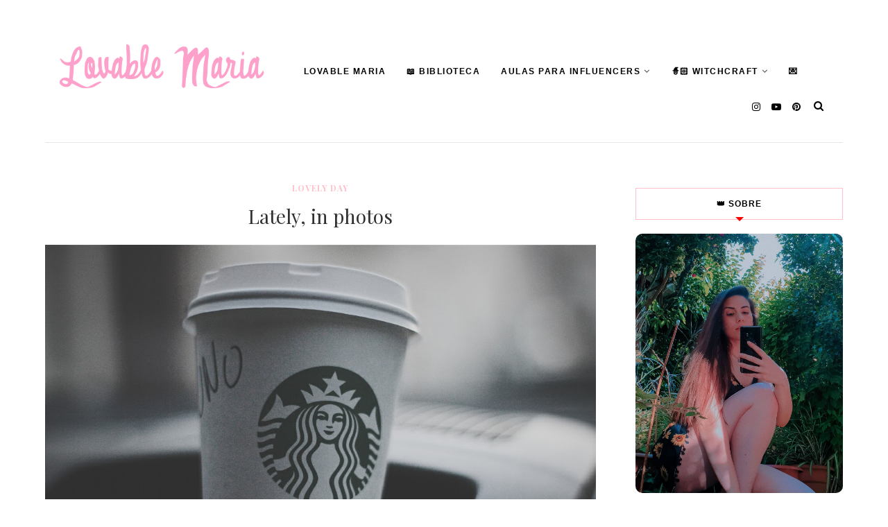

--- FILE ---
content_type: text/javascript; charset=UTF-8
request_url: https://www.lovable-maria.com/feeds/posts/default/-/Lovely%20Day?alt=json-in-script&callback=related_results_labels_thumbs&max-results=8
body_size: 11138
content:
// API callback
related_results_labels_thumbs({"version":"1.0","encoding":"UTF-8","feed":{"xmlns":"http://www.w3.org/2005/Atom","xmlns$openSearch":"http://a9.com/-/spec/opensearchrss/1.0/","xmlns$blogger":"http://schemas.google.com/blogger/2008","xmlns$georss":"http://www.georss.org/georss","xmlns$gd":"http://schemas.google.com/g/2005","xmlns$thr":"http://purl.org/syndication/thread/1.0","id":{"$t":"tag:blogger.com,1999:blog-1767624920233221038"},"updated":{"$t":"2025-11-04T14:45:24.488+00:00"},"category":[{"term":"outfit"},{"term":"personal"},{"term":"suggestions"},{"term":"ideias para fotos"},{"term":"review"},{"term":"Lovely Day"},{"term":"tutorial"},{"term":"My Art"},{"term":"Aula para Influencers"},{"term":"skin care"},{"term":"Freebies"},{"term":"Web Design"},{"term":"Recipes"},{"term":"makeup look"},{"term":"Fitness"},{"term":"Séries"},{"term":"Música"},{"term":"Games"},{"term":"selo"},{"term":"Halloween"},{"term":"Ideias: Posts"},{"term":"interview"},{"term":"natal"},{"term":"sorteio"},{"term":"yumi"},{"term":"Ilustração"},{"term":"Mag's Fashion"},{"term":"livro"},{"term":"something imaginary"}],"title":{"type":"text","$t":"Lovable Maria"},"subtitle":{"type":"html","$t":"Blog de organização e produtividade! Aulas de como crescer nas redes sociais, e como ser a melhor versão, perfeitas para empreendedoras, influencers, e criadoras de conteúdo."},"link":[{"rel":"http://schemas.google.com/g/2005#feed","type":"application/atom+xml","href":"https:\/\/www.lovable-maria.com\/feeds\/posts\/default"},{"rel":"self","type":"application/atom+xml","href":"https:\/\/www.blogger.com\/feeds\/1767624920233221038\/posts\/default\/-\/Lovely+Day?alt=json-in-script\u0026max-results=8"},{"rel":"alternate","type":"text/html","href":"https:\/\/www.lovable-maria.com\/search\/label\/Lovely%20Day"},{"rel":"hub","href":"http://pubsubhubbub.appspot.com/"},{"rel":"next","type":"application/atom+xml","href":"https:\/\/www.blogger.com\/feeds\/1767624920233221038\/posts\/default\/-\/Lovely+Day\/-\/Lovely+Day?alt=json-in-script\u0026start-index=9\u0026max-results=8"}],"author":[{"name":{"$t":"Lovable Maria"},"uri":{"$t":"http:\/\/www.blogger.com\/profile\/12592421133016812821"},"email":{"$t":"noreply@blogger.com"},"gd$image":{"rel":"http://schemas.google.com/g/2005#thumbnail","width":"32","height":"32","src":"\/\/blogger.googleusercontent.com\/img\/b\/R29vZ2xl\/AVvXsEgrmIf3t8yb9UGrFHhUpc-SGrU5wCSpRvc_AjSbju0FtkHlE326xWJpnVYaRZnwBGQHhmlsmBqjI-AVfYO-Th0DN32OSJLE2j5aDtK9n4tJeq3JAcE-px-KJwcn167acw\/s113\/*"}}],"generator":{"version":"7.00","uri":"http://www.blogger.com","$t":"Blogger"},"openSearch$totalResults":{"$t":"53"},"openSearch$startIndex":{"$t":"1"},"openSearch$itemsPerPage":{"$t":"8"},"entry":[{"id":{"$t":"tag:blogger.com,1999:blog-1767624920233221038.post-7861159751545999897"},"published":{"$t":"2017-09-20T17:00:00.000+01:00"},"updated":{"$t":"2017-09-20T17:00:14.734+01:00"},"category":[{"scheme":"http://www.blogger.com/atom/ns#","term":"Lovely Day"}],"title":{"type":"text","$t":"Caiaque | Diário"},"content":{"type":"html","$t":"\u003Cdiv class=\"separator tr_bq\" style=\"clear: both; text-align: center;\"\u003E\n\u003Cimg border=\"0\" data-original-height=\"1200\" data-original-width=\"1600\" src=\"https:\/\/blogger.googleusercontent.com\/img\/b\/R29vZ2xl\/AVvXsEjQ9cg6A36PtEoNF_7uBouXHEMWMx9QcFLukrzuChGA07-Z6FkO1ZKM_RywiIkP66pSnnqDQgB6Gogu3_HFQldvT8WDXdJKtB1Q0r6JtdH3ZhxtwaxhZchx5NVeMTHwX3vOhptcAPmAkp4\/s1600\/G0052166.jpg\" \/\u003E\u003C\/div\u003E\n\u003Cdiv style=\"text-align: justify;\"\u003E\n\u003C\/div\u003E\n\u003Ca name='more'\u003E\u003C\/a\u003E\u003Cbr \/\u003E\n\u003Cblockquote style=\"text-align: justify;\"\u003E\nNas minhas férias com o \u003Cb\u003E\u003Ca href=\"https:\/\/www.instagram.com\/nreininho\/\" target=\"_blank\"\u003ENuno\u003C\/a\u003E\u003C\/b\u003E fui, pela primeira vez, andar de caiaque!\u003Cbr \/\u003E\u003Cbr \/\u003EA experiência foi incrível. Adorei poder explorar o local através do rio Douro, adorei andar à deriva e ser levada pela corrente, devagarinho, adorei atravessar o rio de um lado ao outro, adorei aprender a andar de caiaque, adorei o ritmo de tudo \"direita - esquerda - direita - esquerda - direita - esquerda\", e quando queríamos virar para um lado \"direita - direita - direita\".\u003Cbr \/\u003E\u003Cbr \/\u003EAcho que dá para ver pela minha cara de tomate feliz o quanto estava a gostar de lá estar.\u003Cbr \/\u003E\u003Cbr \/\u003EOutra coisa que (re)aprendi é que a minha gopro tira fotos incríveis! \u003Cb\u003E\u003Ca href=\"http:\/\/www.lovable-maria.com\/2016\/03\/go-pro-my-baby.html\" target=\"_blank\"\u003EUma das minhas melhores compras\u003C\/a\u003E\u003C\/b\u003E, sem dúvida.\u003C\/blockquote\u003E\n\u003Cdiv class=\"separator\" style=\"clear: both; text-align: center;\"\u003E\n\u003Cimg border=\"0\" data-original-height=\"394\" data-original-width=\"700\" src=\"https:\/\/blogger.googleusercontent.com\/img\/b\/R29vZ2xl\/AVvXsEhvwJnN8UVfcCXDv61pGAK7ZLghDTbN4oP2Jn-mNx_c7b3rN0y2I2j3AGxdFD2fAZbMHwEmzRaf0qz23L_ByldCi7w0YsyhtYd67_3EdNZd8RA4P7uWH4eHoe5oGgFwTygXzCGCdtsvbRE\/s1600\/ezgif-4-f584bedd92.gif\" \/\u003E\u003C\/div\u003E\n"},"link":[{"rel":"replies","type":"application/atom+xml","href":"https:\/\/www.lovable-maria.com\/feeds\/7861159751545999897\/comments\/default","title":"Enviar feedback"},{"rel":"replies","type":"text/html","href":"https:\/\/www.lovable-maria.com\/2017\/09\/caiaque-diario.html#comment-form","title":"1 Comentários"},{"rel":"edit","type":"application/atom+xml","href":"https:\/\/www.blogger.com\/feeds\/1767624920233221038\/posts\/default\/7861159751545999897"},{"rel":"self","type":"application/atom+xml","href":"https:\/\/www.blogger.com\/feeds\/1767624920233221038\/posts\/default\/7861159751545999897"},{"rel":"alternate","type":"text/html","href":"https:\/\/www.lovable-maria.com\/2017\/09\/caiaque-diario.html","title":"Caiaque | Diário"}],"author":[{"name":{"$t":"Lovable Maria"},"uri":{"$t":"http:\/\/www.blogger.com\/profile\/12592421133016812821"},"email":{"$t":"noreply@blogger.com"},"gd$image":{"rel":"http://schemas.google.com/g/2005#thumbnail","width":"32","height":"32","src":"\/\/blogger.googleusercontent.com\/img\/b\/R29vZ2xl\/AVvXsEgrmIf3t8yb9UGrFHhUpc-SGrU5wCSpRvc_AjSbju0FtkHlE326xWJpnVYaRZnwBGQHhmlsmBqjI-AVfYO-Th0DN32OSJLE2j5aDtK9n4tJeq3JAcE-px-KJwcn167acw\/s113\/*"}}],"media$thumbnail":{"xmlns$media":"http://search.yahoo.com/mrss/","url":"https:\/\/blogger.googleusercontent.com\/img\/b\/R29vZ2xl\/AVvXsEjQ9cg6A36PtEoNF_7uBouXHEMWMx9QcFLukrzuChGA07-Z6FkO1ZKM_RywiIkP66pSnnqDQgB6Gogu3_HFQldvT8WDXdJKtB1Q0r6JtdH3ZhxtwaxhZchx5NVeMTHwX3vOhptcAPmAkp4\/s72-c\/G0052166.jpg","height":"72","width":"72"},"thr$total":{"$t":"1"}},{"id":{"$t":"tag:blogger.com,1999:blog-1767624920233221038.post-7014266279715002866"},"published":{"$t":"2017-09-18T14:00:00.000+01:00"},"updated":{"$t":"2017-09-18T14:00:15.188+01:00"},"category":[{"scheme":"http://www.blogger.com/atom/ns#","term":"Lovely Day"}],"title":{"type":"text","$t":"Passadiços do Paiva | Diário Fotográfico"},"content":{"type":"html","$t":"\u003Cdiv class=\"separator tr_bq\" style=\"clear: both; text-align: center;\"\u003E\n\u003Cimg border=\"0\" data-original-height=\"467\" data-original-width=\"700\" src=\"https:\/\/blogger.googleusercontent.com\/img\/b\/R29vZ2xl\/AVvXsEizwW2Mi88xBGxyvZKxLenGWpcuJF0xAVhaWNw69pp9MtQ2SznIXa38tJQNNO0uIERT2DbeSWSfdKDf421aPVjuMldPWj02xG2AKBqj5lffDFnvaPTECkX0fhNA1Ei-ZDjrYD2tj5hqOV8\/s1600\/passadicoslovablemaria1.jpg\" \/\u003E\u003C\/div\u003E\n\u003Ca name='more'\u003E\u003C\/a\u003E\u003Cblockquote style=\"text-align: justify;\"\u003E\nOlá!\u003Cbr \/\u003E\n\u003Cbr \/\u003E\nNo \u003Ca href=\"http:\/\/www.lovable-maria.com\/2017\/09\/september-moodboard.html\" target=\"_blank\"\u003Emoodboard de Setembro\u003C\/a\u003E eu disse-vos que ia passar umas mini-férias com o \u003Cb\u003E\u003Ca href=\"https:\/\/www.instagram.com\/nreininho\/\" target=\"_blank\"\u003ENuno\u003C\/a\u003E\u003C\/b\u003E.\u003Cbr \/\u003E\nAs férias foram incríveis, acreditem, absolutamente perfeitas. O hotel era super sossegado, mesmo estando esgotado (mistério), e fantástico. Tudo nele era exactamente o que precisávamos para passar um bom tempo.\u003Cbr \/\u003E\n\u003Cbr \/\u003E\nMas mais sobre isso nos próximos posts. Hoje queria-vos mostrar algumas fotos que tirei nos \u003Ca href=\"http:\/\/www.passadicosdopaiva.pt\/\" target=\"_blank\"\u003EPassadiços do Paiva\u003C\/a\u003E.\u003Cbr \/\u003E\nPara quem não sabe os Passadiços são um percurso de 8.7km ao longo do Rio Paiva, e, embora a duração média do percurso seja de 2h30m, nós ficamos por lá umas 5 horas ahah\u003Cbr \/\u003E\n\u003Cbr \/\u003E\nFomos a passo lento, para tentar captar toda a natureza incrível que nos rodeava, e ainda paramos um bocadinho pela praia fluvial para refrescar.\u003Cbr \/\u003E\n\u003Cbr \/\u003E\nEspero que gostem destas fotos tanto quanto eu e vemo-nos no próximo post.\u003Cbr \/\u003E\n\u003Cbr \/\u003E\nBeijinhos,\u003Cbr \/\u003E\nMaria\u003C\/blockquote\u003E\n\u003Cblockquote class=\"tr_bq\" style=\"text-align: right;\"\u003E\nFotos tiradas por mim e pelo \u003Ca href=\"https:\/\/www.instagram.com\/nreininho\/\" target=\"_blank\"\u003ENuno\u003C\/a\u003E\u003C\/blockquote\u003E\n\u003Cdiv class=\"separator\" style=\"clear: both; text-align: center;\"\u003E\n\u003Cimg border=\"0\" data-original-height=\"467\" data-original-width=\"700\" src=\"https:\/\/blogger.googleusercontent.com\/img\/b\/R29vZ2xl\/AVvXsEhjNTmhpLjbx83t1q_zWWHQZ-vxbg43F7VD9GbZvkUguiTUVGZ8PxLHkx06LxQV9s8Y5GwEspFcpfQvfqxmxfYNhXTU8QmJtJ2CMOeuUECgsdWj8Ri709qYUcfPYfUT67zZx9ioihNy_18\/s1600\/passadicoslovablemaria2.jpg.png\" \/\u003E\u003C\/div\u003E\n\u003Cdiv class=\"separator\" style=\"clear: both; text-align: center;\"\u003E\n\u003Cimg border=\"0\" data-original-height=\"1050\" data-original-width=\"700\" src=\"https:\/\/blogger.googleusercontent.com\/img\/b\/R29vZ2xl\/AVvXsEhiK_leKw1WwrNn2ji-sJm6KGlLmWGehJp_HZuExAKTlaFDy5fvD9IvcdOjag_628t_9eYEnJlauJEfqEG0o7GX-QtspCc3bZeRDy0Kf_RZ2tFxyxzDrAGKWNYCYSoSA8QrojAYozriHg0\/s1600\/passadicoslovablemaria3.jpg\" \/\u003E\u003C\/div\u003E\n\u003Cdiv class=\"separator\" style=\"clear: both; text-align: center;\"\u003E\n\u003Cimg border=\"0\" data-original-height=\"467\" data-original-width=\"700\" src=\"https:\/\/blogger.googleusercontent.com\/img\/b\/R29vZ2xl\/AVvXsEjq1jbneHcTxyKhdzVg6cSRgzrTkgJqbnvWf8165HgHDqKJU6uVMSCsPo_kzJmFFh3PAJZxIfACMfvb5PwWshemzHTE3DF5wZqrY3xKupjLFQcdY-bppIK89IDv84KUS8jTWkdtiHbio0s\/s1600\/passadicoslovablemaria4.jpg\" \/\u003E\u003C\/div\u003E\n\u003Cdiv class=\"separator\" style=\"clear: both; text-align: center;\"\u003E\n\u003Cimg border=\"0\" data-original-height=\"467\" data-original-width=\"700\" src=\"https:\/\/blogger.googleusercontent.com\/img\/b\/R29vZ2xl\/AVvXsEizi4SUMCSgu_vn6WWMZRmOsixK94nezlTDWXEfZe0mLsRfCklXTrb4LRDN8LxYBu3JpBvOke6h5cq9u5ybeuy3kNWLMs___RRggNsBrztSUbQVF_zm2LRHKGgBdr6wuZ_cugpjEdb3WEE\/s1600\/passadicoslovablemaria5.jpg\" \/\u003E\u003C\/div\u003E\n\u003Cdiv class=\"separator\" style=\"clear: both; text-align: center;\"\u003E\n\u003Cimg border=\"0\" data-original-height=\"467\" data-original-width=\"700\" src=\"https:\/\/blogger.googleusercontent.com\/img\/b\/R29vZ2xl\/AVvXsEjL1lDtHRvpvhU9BuAJ90IfLMp2aRn9bQdGDxuPQdWWMm31xzN9HI8SMe1ePivkKSiBXbDln05oeL1S3I9u5_qeCzleLAAub4GZMQsGg8MrbQitO_V4-wwv8gVoIhSbFt0pfKCRJFuvaIs\/s1600\/passadicoslovablemaria7.jpg\" \/\u003E\u003C\/div\u003E\n\u003Cdiv class=\"separator\" style=\"clear: both; text-align: center;\"\u003E\n\u003Cimg border=\"0\" data-original-height=\"1050\" data-original-width=\"700\" src=\"https:\/\/blogger.googleusercontent.com\/img\/b\/R29vZ2xl\/AVvXsEiz7Nk-EEPv3k40GazzG3FH8IGvSJWlIA0IggkB4MyXJ_V_Q4Qit9JsNPSATB3noD8mgL7el650evW-5KPrUp6f50Vkfb5RYheQqsyRSrtNUQaIPxAxsHNVmhlrTfsOkPIgCsn2jfZGJ1A\/s1600\/passadicoslovablemaria6.jpg\" \/\u003E\u003C\/div\u003E\n\u003Cdiv class=\"separator\" style=\"clear: both; text-align: center;\"\u003E\n\u003Cimg border=\"0\" data-original-height=\"467\" data-original-width=\"700\" src=\"https:\/\/blogger.googleusercontent.com\/img\/b\/R29vZ2xl\/AVvXsEgneiZLREjUkkirJJBR8-JZ3LvJAjJy2TQvYG9d_oOFyr5c8jMPyatzfchCTCNjcX69pULvhgxz7azSaQ-y_FxhHFaMfUI_nHyvSnGR-4c7f_X7meHUc9rRki5Mg2-Eq0VroGZsSxyQukQ\/s1600\/passadicoslovablemaria8.jpg\" \/\u003E\u003C\/div\u003E"},"link":[{"rel":"replies","type":"application/atom+xml","href":"https:\/\/www.lovable-maria.com\/feeds\/7014266279715002866\/comments\/default","title":"Enviar feedback"},{"rel":"replies","type":"text/html","href":"https:\/\/www.lovable-maria.com\/2017\/09\/passadicos-do-paiva-diario-fotografico.html#comment-form","title":"1 Comentários"},{"rel":"edit","type":"application/atom+xml","href":"https:\/\/www.blogger.com\/feeds\/1767624920233221038\/posts\/default\/7014266279715002866"},{"rel":"self","type":"application/atom+xml","href":"https:\/\/www.blogger.com\/feeds\/1767624920233221038\/posts\/default\/7014266279715002866"},{"rel":"alternate","type":"text/html","href":"https:\/\/www.lovable-maria.com\/2017\/09\/passadicos-do-paiva-diario-fotografico.html","title":"Passadiços do Paiva | Diário Fotográfico"}],"author":[{"name":{"$t":"Lovable Maria"},"uri":{"$t":"http:\/\/www.blogger.com\/profile\/12592421133016812821"},"email":{"$t":"noreply@blogger.com"},"gd$image":{"rel":"http://schemas.google.com/g/2005#thumbnail","width":"32","height":"32","src":"\/\/blogger.googleusercontent.com\/img\/b\/R29vZ2xl\/AVvXsEgrmIf3t8yb9UGrFHhUpc-SGrU5wCSpRvc_AjSbju0FtkHlE326xWJpnVYaRZnwBGQHhmlsmBqjI-AVfYO-Th0DN32OSJLE2j5aDtK9n4tJeq3JAcE-px-KJwcn167acw\/s113\/*"}}],"media$thumbnail":{"xmlns$media":"http://search.yahoo.com/mrss/","url":"https:\/\/blogger.googleusercontent.com\/img\/b\/R29vZ2xl\/AVvXsEizwW2Mi88xBGxyvZKxLenGWpcuJF0xAVhaWNw69pp9MtQ2SznIXa38tJQNNO0uIERT2DbeSWSfdKDf421aPVjuMldPWj02xG2AKBqj5lffDFnvaPTECkX0fhNA1Ei-ZDjrYD2tj5hqOV8\/s72-c\/passadicoslovablemaria1.jpg","height":"72","width":"72"},"thr$total":{"$t":"1"}},{"id":{"$t":"tag:blogger.com,1999:blog-1767624920233221038.post-6220726368770934162"},"published":{"$t":"2017-07-09T18:31:00.000+01:00"},"updated":{"$t":"2017-07-09T18:31:04.902+01:00"},"category":[{"scheme":"http://www.blogger.com/atom/ns#","term":"Lovely Day"}],"title":{"type":"text","$t":"Hotel Room \/\/ Diário Fotográfico"},"content":{"type":"html","$t":"\u003Cdiv class=\"separator\" style=\"clear: both; text-align: center;\"\u003E\n\u003Cimg border=\"0\" data-original-height=\"1067\" data-original-width=\"1600\" src=\"https:\/\/blogger.googleusercontent.com\/img\/b\/R29vZ2xl\/AVvXsEhoNhiSMx1EqIuKkzOUsLNNZGrwbBJlP3UjKlRbPq6BObRfDFdCtBYacBklpUMJ1LcnsUoVavLdBFN52SKPtH-KKnPgJ9o6yKM5s-bmHXiPzR1VfOnt6lfjfW3A-t-JIdRXsaIXjx8q2Oc\/s1600\/2017-07-03+05.18.13+1.jpg\" \/\u003E\u003C\/div\u003E\n\u003Ca name='more'\u003E\u003C\/a\u003E\u003Cdiv class=\"separator\" style=\"clear: both; text-align: center;\"\u003E\n\u003Cimg border=\"0\" data-original-height=\"1067\" data-original-width=\"1600\" src=\"https:\/\/blogger.googleusercontent.com\/img\/b\/R29vZ2xl\/AVvXsEiob8-AFwyg8gC0I8hNYhlkVeLw1RXBGS7h2elCKIW6vbP0_TwIElwLQ5rR96oCGx2lMK7-Rk3pVlSI9M9Xcvw72o6CyjYTV0yEZysn-B-QlY7yMAfjc45CU757zintRfYKKmsThaKExd8\/s1600\/2017-07-03+05.18.12+1.jpg\" \/\u003E\u003C\/div\u003E\n\u003Cdiv class=\"separator\" style=\"clear: both; text-align: center;\"\u003E\n\u003Cimg border=\"0\" data-original-height=\"1350\" data-original-width=\"1080\" src=\"https:\/\/blogger.googleusercontent.com\/img\/b\/R29vZ2xl\/AVvXsEjBQ0LFgHH-dsjWxce_o1AMXkiFTXfGBPp8ZwtPTBGkgDBUvtjg_sY5D09Sv9hwcXmWDBgFZKr-05umEm_ujdF_OpHuZ-nrsP_NFyUh9NrdB0F_dGUzjhq0Bja_BA1BXjqoHE7SXTYVo5I\/s1600\/19436906_1348771515218206_9082385955792355328_n.jpg\" \/\u003E\u003C\/div\u003E\n\u003Cdiv class=\"separator\" style=\"clear: both; text-align: center;\"\u003E\n\u003Cimg border=\"0\" data-original-height=\"1067\" data-original-width=\"1600\" src=\"https:\/\/blogger.googleusercontent.com\/img\/b\/R29vZ2xl\/AVvXsEhtJsxTFb_jPtHDyc9C0IXMkW1BLcbEP-0GJtv1_7aJDhbtX5C9ll4NSbPCDHqgAaIDuIOnBZAd-RtclyBlcr7qCDFWgAGbk1ST4BoGDEMcHEtVUrN9oKm6qRJLjGp96VfWaP3aHfZ6gnM\/s1600\/2017-07-09+06.14.28+1.jpg\" \/\u003E\u003C\/div\u003E\n\u003Cdiv class=\"separator\" style=\"clear: both; text-align: center;\"\u003E\n\u003Cimg border=\"0\" data-original-height=\"1067\" data-original-width=\"1600\" src=\"https:\/\/blogger.googleusercontent.com\/img\/b\/R29vZ2xl\/AVvXsEiDTASGWBjnFFFXjE9w2mUcgQjq9yOiojltuCnP6J_wAGSOcSuv97OvxsuRDLqcD4Pth3WDonSmxiCtNNaPKmi2EvVs76_v4r6Lm0R8F_5pf3dwizoaHDfhu84H4artUn5AG0uvz4Sxd54\/s1600\/2017-07-09+06.28.05+1.jpg\" \/\u003E\u003C\/div\u003E\n\u003Cspan style=\"color: white;\"\u003Etumblr girl\u003C\/span\u003E"},"link":[{"rel":"replies","type":"application/atom+xml","href":"https:\/\/www.lovable-maria.com\/feeds\/6220726368770934162\/comments\/default","title":"Enviar feedback"},{"rel":"replies","type":"text/html","href":"https:\/\/www.lovable-maria.com\/2017\/07\/hotel-room-diario-fotografico.html#comment-form","title":"5 Comentários"},{"rel":"edit","type":"application/atom+xml","href":"https:\/\/www.blogger.com\/feeds\/1767624920233221038\/posts\/default\/6220726368770934162"},{"rel":"self","type":"application/atom+xml","href":"https:\/\/www.blogger.com\/feeds\/1767624920233221038\/posts\/default\/6220726368770934162"},{"rel":"alternate","type":"text/html","href":"https:\/\/www.lovable-maria.com\/2017\/07\/hotel-room-diario-fotografico.html","title":"Hotel Room \/\/ Diário Fotográfico"}],"author":[{"name":{"$t":"Lovable Maria"},"uri":{"$t":"http:\/\/www.blogger.com\/profile\/12592421133016812821"},"email":{"$t":"noreply@blogger.com"},"gd$image":{"rel":"http://schemas.google.com/g/2005#thumbnail","width":"32","height":"32","src":"\/\/blogger.googleusercontent.com\/img\/b\/R29vZ2xl\/AVvXsEgrmIf3t8yb9UGrFHhUpc-SGrU5wCSpRvc_AjSbju0FtkHlE326xWJpnVYaRZnwBGQHhmlsmBqjI-AVfYO-Th0DN32OSJLE2j5aDtK9n4tJeq3JAcE-px-KJwcn167acw\/s113\/*"}}],"media$thumbnail":{"xmlns$media":"http://search.yahoo.com/mrss/","url":"https:\/\/blogger.googleusercontent.com\/img\/b\/R29vZ2xl\/AVvXsEhoNhiSMx1EqIuKkzOUsLNNZGrwbBJlP3UjKlRbPq6BObRfDFdCtBYacBklpUMJ1LcnsUoVavLdBFN52SKPtH-KKnPgJ9o6yKM5s-bmHXiPzR1VfOnt6lfjfW3A-t-JIdRXsaIXjx8q2Oc\/s72-c\/2017-07-03+05.18.13+1.jpg","height":"72","width":"72"},"thr$total":{"$t":"5"}},{"id":{"$t":"tag:blogger.com,1999:blog-1767624920233221038.post-3696665393975241323"},"published":{"$t":"2017-07-03T12:55:00.000+01:00"},"updated":{"$t":"2017-07-03T12:55:34.664+01:00"},"category":[{"scheme":"http://www.blogger.com/atom/ns#","term":"Lovely Day"}],"title":{"type":"text","$t":"Dia de Piscina \/\/ Diário Fotográfico"},"content":{"type":"html","$t":"\u003Cdiv class=\"separator\" style=\"clear: both; text-align: center;\"\u003E\n\u003Cimg border=\"0\" data-original-height=\"720\" data-original-width=\"1080\" src=\"https:\/\/blogger.googleusercontent.com\/img\/b\/R29vZ2xl\/AVvXsEhDbVc70uDS40M5O87xacNjPp5bWoslY9TLx8XcM6kTmYNlvrYe9ByWg9z-T2ul5S790IE_pfyjMzxqM265cvlmqws4QABhdFt3UqfPiP_3I5M6Zu6qNtVcG0qb-npBtxQ8-rM2vwaC8Do\/s1600\/19437078_1528061673954566_6844545417179299840_n.jpg\" \/\u003E\u003C\/div\u003E\n\u003Cblockquote class=\"tr_bq\" style=\"text-align: justify;\"\u003E\nSábado foi dia de passar um pouco pela piscina, com o meu fato de banho, que vocês tanto gostam, da \u003Cb\u003E\u003Ca href=\"https:\/\/www.instagram.com\/foryouonlinestore\/\" target=\"_blank\"\u003EForYouOnline\u003C\/a\u003E\u003C\/b\u003E.\u003Cbr \/\u003E\n\u003Cbr \/\u003E\nDecidimos ir à piscina, antes do casamento, porque o tempo estava incrível, até o vento era quente, e claro, porque não são todos os dias que temos uma piscina à nossa disposição.\u003C\/blockquote\u003E\n\u003Ca name='more'\u003E\u003C\/a\u003E\u003Cblockquote class=\"tr_bq\" style=\"text-align: justify;\"\u003E\nVou-vos deixar com algumas fotos que tirei nessa manhã com a minha Canon 600D e o meu telemóvel Lg V10.\u003Cbr \/\u003E\u003Cbr \/\u003ENa edição utilizei alguns dos filtros C do Vsco Cam, que são perfeitos para estes tons azulados.\u003C\/blockquote\u003E\n\u003Cimg border=\"0\" data-original-height=\"1350\" data-original-width=\"1080\" src=\"https:\/\/blogger.googleusercontent.com\/img\/b\/R29vZ2xl\/AVvXsEi0rRo_QfzFDdTFFX2khmHVOicBe1DyywXipb1KvCbULSVvC56sAT06vCUPSLCxWVkm5dy07TmCq9j3zW92-rpt6gWKD0hgnV2jfmR759JvEpPmS3nSnzAixomrr4cvscFaFhAp1Jjz8DU\/s1600\/19624254_780987485412977_7998247132660236288_n.jpg\" style=\"text-align: center;\" \/\u003E\u003Cbr \/\u003E\n\u003Cimg border=\"0\" data-original-height=\"800\" data-original-width=\"1600\" src=\"https:\/\/blogger.googleusercontent.com\/img\/b\/R29vZ2xl\/AVvXsEiiU9-2CKuf6QwbY63hudE-fbvE4wy2TxcMhaCTo7ngn6Mfq7eSu8GOmipN9CFrLsWM2uwzarSc3vWr2AmlJ9vw0Ii4DW-PI9CoxVtBYDhBrN6f3zZY9aO3-sLc_hlMx8DVCKhKNsKMWZ4\/s1600\/PicsArt_07-03-10.34.45.jpg\" style=\"text-align: center;\" \/\u003E\u003Cbr \/\u003E\n\u003Cdiv class=\"separator\" style=\"clear: both; text-align: center;\"\u003E\n\u003Cimg border=\"0\" data-original-height=\"1080\" data-original-width=\"1080\" src=\"https:\/\/blogger.googleusercontent.com\/img\/b\/R29vZ2xl\/AVvXsEidSJAwwGIBKWUmRSD3Hcd2eHcJ2PrcxC3EKleEMw_CyaqbbJP9JClHyijYAtWDIZDQw11M82mbfRDyPHelJL2xHf2FAFgIjhY20lWUNfFs7AoDiLgGzMgeXGT4bFvA_UjZEBOSW2HxwO8\/s1600\/19624736_1979340455630346_8211631106609381376_n.jpg\" \/\u003E\u003C\/div\u003E\n\u003Cdiv class=\"separator\" style=\"clear: both; text-align: center;\"\u003E\n\u003Cimg border=\"0\" data-original-height=\"1600\" data-original-width=\"900\" src=\"https:\/\/blogger.googleusercontent.com\/img\/b\/R29vZ2xl\/AVvXsEj3ck3fQl2ojc1dlWgn1UqRI3TnYlfWv2qf0H87hialAhF-l69KiC8cxdqR0_tPexjCnJlA-grHkhpJ8pM0TjGmO1a2idXk4TlMlxu8kpz7KtljWJgfbVHg1hSBoOvVpoBtKPj5QDVDT10\/s1600\/2017-07-01+09.59.26+1.jpg\" \/\u003E\u003C\/div\u003E\n\u003Cdiv class=\"separator\" style=\"clear: both; text-align: center;\"\u003E\n\u003Cimg border=\"0\" data-original-height=\"1600\" data-original-width=\"1067\" src=\"https:\/\/blogger.googleusercontent.com\/img\/b\/R29vZ2xl\/AVvXsEgjhhsf1Xacy0ld61IfmqtiU-K2S-UzrPJ14ZlQw5-ap9Fn3cpsSaUxLHyIAaCjzeGDMmXqmytGN2J5txuDtkMnC4wgEaDviF7ok-SjALHt77uPCxfmuEt-erQBDJ2XNlV_V_IBbA1oPfc\/s1600\/2017-07-03+12.53.56+1.jpg\" \/\u003E\u003C\/div\u003E\n"},"link":[{"rel":"replies","type":"application/atom+xml","href":"https:\/\/www.lovable-maria.com\/feeds\/3696665393975241323\/comments\/default","title":"Enviar feedback"},{"rel":"replies","type":"text/html","href":"https:\/\/www.lovable-maria.com\/2017\/07\/dia-de-piscina-diario-fotografico.html#comment-form","title":"5 Comentários"},{"rel":"edit","type":"application/atom+xml","href":"https:\/\/www.blogger.com\/feeds\/1767624920233221038\/posts\/default\/3696665393975241323"},{"rel":"self","type":"application/atom+xml","href":"https:\/\/www.blogger.com\/feeds\/1767624920233221038\/posts\/default\/3696665393975241323"},{"rel":"alternate","type":"text/html","href":"https:\/\/www.lovable-maria.com\/2017\/07\/dia-de-piscina-diario-fotografico.html","title":"Dia de Piscina \/\/ Diário Fotográfico"}],"author":[{"name":{"$t":"Lovable Maria"},"uri":{"$t":"http:\/\/www.blogger.com\/profile\/12592421133016812821"},"email":{"$t":"noreply@blogger.com"},"gd$image":{"rel":"http://schemas.google.com/g/2005#thumbnail","width":"32","height":"32","src":"\/\/blogger.googleusercontent.com\/img\/b\/R29vZ2xl\/AVvXsEgrmIf3t8yb9UGrFHhUpc-SGrU5wCSpRvc_AjSbju0FtkHlE326xWJpnVYaRZnwBGQHhmlsmBqjI-AVfYO-Th0DN32OSJLE2j5aDtK9n4tJeq3JAcE-px-KJwcn167acw\/s113\/*"}}],"media$thumbnail":{"xmlns$media":"http://search.yahoo.com/mrss/","url":"https:\/\/blogger.googleusercontent.com\/img\/b\/R29vZ2xl\/AVvXsEhDbVc70uDS40M5O87xacNjPp5bWoslY9TLx8XcM6kTmYNlvrYe9ByWg9z-T2ul5S790IE_pfyjMzxqM265cvlmqws4QABhdFt3UqfPiP_3I5M6Zu6qNtVcG0qb-npBtxQ8-rM2vwaC8Do\/s72-c\/19437078_1528061673954566_6844545417179299840_n.jpg","height":"72","width":"72"},"thr$total":{"$t":"5"}},{"id":{"$t":"tag:blogger.com,1999:blog-1767624920233221038.post-5382273354241108160"},"published":{"$t":"2017-06-22T23:05:00.000+01:00"},"updated":{"$t":"2017-06-22T23:05:14.598+01:00"},"category":[{"scheme":"http://www.blogger.com/atom/ns#","term":"Lovely Day"}],"title":{"type":"text","$t":"O dia de hoje"},"content":{"type":"html","$t":"\u003Cdiv class=\"separator tr_bq\" style=\"clear: both; text-align: center;\"\u003E\n\u003Cimg border=\"0\" data-original-height=\"768\" data-original-width=\"1024\" src=\"https:\/\/blogger.googleusercontent.com\/img\/b\/R29vZ2xl\/AVvXsEhoolFffQQMhGinwVSeWIRrFgFHY3La1GF5-_4XbdhmSXdmQcP3R0vF93sOTKZzAwxE6w3n71NGPdHlcRr3wXaAQkXQYFCjSD0MmmxoY-rEL-uJoIVAhWVW14x5XVQcMCw1ayL575YzsCA\/s1600\/0+1.jpg\" \/\u003E\u003C\/div\u003E\n\u003Cblockquote class=\"tr_bq\" style=\"text-align: justify;\"\u003E\nHoje foi dia de voltar ao Porto, repetir o mesmo percurso casa-faculdade que já não fazia há 2 anos.\u003Cbr \/\u003E\n\u003Cbr \/\u003E\nÉ incrível como tanta coisa mudou em tão pouco tempo, mas, ao mesmo tempo, não mudou nada, o que sinto sempre que vou ao Porto permaneceu intacto.\u003Cbr \/\u003E\n\u003Cbr \/\u003E\nEu e o Porto temos uma relação de amor-ódio, já vivi tanto lá, já passei por tanta coisa, sinto um pesar enorme sempre que lá vou, mas ao mesmo tempo sinto que me dá vida. O Porto relembra-me tudo o que falhei e tudo o que podia ter vivido, mas também me mostra o quanto cresci...\u003Cbr \/\u003E\n\u003Cbr \/\u003E\nÉ difícil de explicar.\u003C\/blockquote\u003E\n\u003Ca name='more'\u003E\u003C\/a\u003E\u003Cdiv class=\"separator\" style=\"clear: both; text-align: center;\"\u003E\n\u003Cimg border=\"0\" data-original-height=\"768\" data-original-width=\"1024\" src=\"https:\/\/blogger.googleusercontent.com\/img\/b\/R29vZ2xl\/AVvXsEiWXcE1nQzw622EYlAFYKskPqlBXeBf5KRtEHs9olu5nryjYlpy1ZU3uzx3YIwqCKS-Kxv0avPpR1Y-mykwS6xUSch9TdROfFWMeM09gwlcPvwC-6EcIB0My57KtC-AbK479btIC0VGdKY\/s1600\/0+2.jpg\" \/\u003E\u003C\/div\u003E\n\u003Cblockquote style=\"text-align: justify;\"\u003E\nHoje decidi levar um daqueles outfits que me caracterizam mesmo bem: calças de ganga, sapatilhas estilo converse, top cinzento e uma mochila, dos conjuntos mais simples de todos mas que considero mesmo confortável e bonito.\u003Cbr \/\u003E\u003Cbr \/\u003EHoje fui à Tiger e comprei 9 marcadores! Yup, completamente aleatório, não estava nada com a ideia de chegar lá e comprar isso, mas vi-os expostos e as cores chamaram mesmo a minha atenção. 3€ cada conjunto de 3!\u003Cbr \/\u003E\u003Cbr \/\u003EHoje também descobri que o Shopping Via Catarina tem uma loja da Xiaomi! Nem sabia que existiam cá em Portugal!\u003Cbr \/\u003E\u003Cbr \/\u003EHoje andei 15 000 passos ( ahah ), sabiam que o mínimo, para uma vida saudável, é dar 10 000 passos por dia? Verdade! Há dias que nem 1000 dou ._. ahah\u003Cbr \/\u003E\u003Cbr \/\u003EHoje também foi o dia, infelizmente, de ser um pouco mais gulosa, mas se tudo correr bem vou ter uma barriguinha invejável em breve (e vou-vos ensinar tudo, claro, assim que terminar de tirar as minhas conclusões)\u003Cbr \/\u003E\u003Cbr \/\u003EHoje também foi o dia de publicar um post tagarela, daqueles que raramente faço, mas, acreditem, sabe mesmo bem.\u003C\/blockquote\u003E\n"},"link":[{"rel":"replies","type":"application/atom+xml","href":"https:\/\/www.lovable-maria.com\/feeds\/5382273354241108160\/comments\/default","title":"Enviar feedback"},{"rel":"replies","type":"text/html","href":"https:\/\/www.lovable-maria.com\/2017\/06\/o-dia-de-hoje.html#comment-form","title":"5 Comentários"},{"rel":"edit","type":"application/atom+xml","href":"https:\/\/www.blogger.com\/feeds\/1767624920233221038\/posts\/default\/5382273354241108160"},{"rel":"self","type":"application/atom+xml","href":"https:\/\/www.blogger.com\/feeds\/1767624920233221038\/posts\/default\/5382273354241108160"},{"rel":"alternate","type":"text/html","href":"https:\/\/www.lovable-maria.com\/2017\/06\/o-dia-de-hoje.html","title":"O dia de hoje"}],"author":[{"name":{"$t":"Lovable Maria"},"uri":{"$t":"http:\/\/www.blogger.com\/profile\/12592421133016812821"},"email":{"$t":"noreply@blogger.com"},"gd$image":{"rel":"http://schemas.google.com/g/2005#thumbnail","width":"32","height":"32","src":"\/\/blogger.googleusercontent.com\/img\/b\/R29vZ2xl\/AVvXsEgrmIf3t8yb9UGrFHhUpc-SGrU5wCSpRvc_AjSbju0FtkHlE326xWJpnVYaRZnwBGQHhmlsmBqjI-AVfYO-Th0DN32OSJLE2j5aDtK9n4tJeq3JAcE-px-KJwcn167acw\/s113\/*"}}],"media$thumbnail":{"xmlns$media":"http://search.yahoo.com/mrss/","url":"https:\/\/blogger.googleusercontent.com\/img\/b\/R29vZ2xl\/AVvXsEhoolFffQQMhGinwVSeWIRrFgFHY3La1GF5-_4XbdhmSXdmQcP3R0vF93sOTKZzAwxE6w3n71NGPdHlcRr3wXaAQkXQYFCjSD0MmmxoY-rEL-uJoIVAhWVW14x5XVQcMCw1ayL575YzsCA\/s72-c\/0+1.jpg","height":"72","width":"72"},"thr$total":{"$t":"5"}},{"id":{"$t":"tag:blogger.com,1999:blog-1767624920233221038.post-1794648211357253435"},"published":{"$t":"2017-05-31T20:52:00.000+01:00"},"updated":{"$t":"2017-05-31T20:52:04.231+01:00"},"category":[{"scheme":"http://www.blogger.com/atom/ns#","term":"Lovely Day"}],"title":{"type":"text","$t":"O mês de Maio em Fotos - Diário"},"content":{"type":"html","$t":"\u003Cdiv style=\"text-align: justify;\"\u003E\n\u003Cdiv class=\"separator\" style=\"clear: both; text-align: center;\"\u003E\n\u003Cimg border=\"0\" data-original-height=\"337\" data-original-width=\"1024\" src=\"https:\/\/blogger.googleusercontent.com\/img\/b\/R29vZ2xl\/AVvXsEi3VkMNdwS80LSU4fxsrcoOXPJSoOjrcpRro_ezS0xFlxrM7yDsFHQwEi1raDMsD_JnoVpldsGAWkNBJWqnIV0aXyPAsCpqCT7IHhoO_LQ9XSGbR2H57BdN05MumFITQf5mDQnYVJbaX1g\/s1600\/0.jpg\" \/\u003E\u003C\/div\u003E\n\u003Cblockquote class=\"tr_bq\"\u003E\nO mês de Maio aqui no blog foi TERRÍVEL! Por falta de criatividade achei melhor estar quieta e não mexer em nada. Falta de criatividade ou só pura preguiça, podem escolher.\u003Cbr \/\u003E\nEmbora este tenha sido o mês da \u003Ca href=\"http:\/\/www.lovable-maria.com\/2017\/05\/maria-panda.html\" target=\"_blank\"\u003E\u003Cb\u003Ealergia nos olhos\u003C\/b\u003E\u003C\/a\u003E, o mês correu até bastante bem a nível pessoal.\u003C\/blockquote\u003E\n\u003C\/div\u003E\n\u003Cdiv class=\"titulopost\"\u003E\nDIÁRIO - MÊS DE MAIO\u003C\/div\u003E\n\u003Ca name='more'\u003E\u003C\/a\u003E\u003Cdiv style=\"text-align: justify;\"\u003E\n\u003Cblockquote class=\"tr_bq\"\u003E\nNo segundo dia do mês fui dar uma volta a Serralves com o \u003Ca href=\"http:\/\/bit.ly\/Reininho\" target=\"_blank\"\u003E\u003Cb\u003ENuno\u003C\/b\u003E\u003C\/a\u003E, tiramos algumas fotos e gravamos algumas coisas com a go pro, e estou ansiosa para que os exames dele terminem para ele dar uma vista de olhos nestes videos. Ele tem tantooooo jeito para edição que vocês não têm noção! 💓\u003Cbr \/\u003E\n\u003Cbr \/\u003E\nFoi também neste mês que recebi um portátil novo, uma prenda de aniversário atrasada. Embora eu adore o meu portátil antigo, ele já tem mais de 5 anos e bufa imenso, e pesa quase 5kg, ele é super bom mas não sei o que me passou pela cabeça para comprar um portátil assim tão pesado quando eu tenho um problema de coluna... oh well 😅 Acabei por comprar um portátil também bom, MAS super leve, super fino, super prático e que não bufa ahah É o Lenovo Yoga 710 de 14 polegadas para quem estiver interessado em saber 😊\u003C\/blockquote\u003E\n\u003C\/div\u003E\n\u003Cdiv style=\"text-align: justify;\"\u003E\n\u003Cdiv class=\"separator\" style=\"clear: both; text-align: center;\"\u003E\n\u003Cimg border=\"0\" data-original-height=\"768\" data-original-width=\"1024\" src=\"https:\/\/blogger.googleusercontent.com\/img\/b\/R29vZ2xl\/AVvXsEhZUdQoNSKw-gUpqWMkHY9CdapN6f9nPZGh85uySsRFePobsKKEMr21IkHD90CSCWgG1lkODpVG2_XzgB3qaFPJK-z3ROiqiiCPIjcycDv6zIV4eDNmF2pSDsWSU1-geiWOKddvQza1BZ8\/s1600\/0+1.jpg\" \/\u003E\u003C\/div\u003E\n\u003Cblockquote class=\"tr_bq\"\u003E\nComo vos tinha disto, o mês de Maio marcou-me pela alergia estranha que tive nos olhos, nunca me tinha acontecido mas, acordei 4 dias seguidos com os olhos super inchados e com a zona das olheiras super vermelha. Eu tomo um anti-alérgico todos os dias por isso foi mesmo estranho ter ficado com essa alergia assim do nada. O medicamento baixava o inchaço mas como ele voltava sempre no dia a seguir decidir ir à Farmácia comprar alguma coisa para resolver esta situação. Esta alergia apareceu no início do mês e passou passada uma semana, mas a piada é que ainda sinto alguma comichão nos olhos, 🙊 espero que não volte.\u003Cbr \/\u003E\n\u003Cbr \/\u003E\nImaginem, uma Maria com os olhos inchados, que sabia que o mais provável era estar assim por causa do pólen das árvores, e o que é que ela pensa? \"Ei, vou à Póvoa comprar umas coisas para os próximos vídeos\". Estava eu no metro e lembrei-me que a ideia era ficar longe das árvores 😓😅\u003Cbr \/\u003E\nAs coisas que fui comprar, se tu correr bem, vão poder ver no vídeo desta sexta-feira, dia 2 de Junho. #diy\u003Cbr \/\u003E\n\u003Cbr \/\u003E\nNeste mês também fiz uns\u0026nbsp;\u003Cb\u003E\u003Ca href=\"http:\/\/www.lovable-maria.com\/2017\/05\/freebies-stickers-gratis.html\" target=\"_blank\"\u003Estickers\u003C\/a\u003E\u003C\/b\u003E para vocês imprimirem e colocarem nas vossas agendas, eu ADORO fazer freebies e espero fazer muitos mais para vocês em Junho. E também foi o mês em que recebi uns sapatos da nova coleção \u003Cb\u003E\u003Ca href=\"http:\/\/www.standforinitiative.com\/\" target=\"_blank\"\u003EQuit Phubbing!\u003C\/a\u003E\u003C\/b\u003E da Stand For, prometo fazer um post sobre isso em breve.\u003Cbr \/\u003E\n\u003Cbr \/\u003E\nNo dia 22 a minha mãe fez anos, e dei-lhe uma tablet!!! Yup, prémio de melhor filha vai para .... 😂\u003C\/blockquote\u003E\n\u003C\/div\u003E\n\u003Cdiv style=\"text-align: justify;\"\u003E\n\u003Cdiv class=\"separator\" style=\"clear: both; text-align: center;\"\u003E\n\u003Cimg border=\"0\" data-original-height=\"768\" data-original-width=\"1024\" src=\"https:\/\/blogger.googleusercontent.com\/img\/b\/R29vZ2xl\/AVvXsEiLUGfrAwVdojztAFTwMJpI8RxguEZ15w8NFkFkzJhHJluikofThLy6XjvSYGUtsSdtf2tE9jPQSuL_F3sDpIObgCk33eJi9HE4oeezJLGkTCo-lAEqaXZhC9ya5olWsZE6w_ypFgkeZjs\/s1600\/0+2.jpg\" \/\u003E\u003C\/div\u003E\n\u003Cblockquote class=\"tr_bq\"\u003E\nO mês de Maio também foi o mês dos lanches bons, de aperceber que gosto imenso de cereais integrais, e de ver séries e séries e séries, nunca na minha vida vi tanta coisa em tão pouco tempo, e ultimamente tenho visto a série 100, e não queria admitir, e não digam ao Nuno, mas estou a gostar...\u003C\/blockquote\u003E\n\u003Cblockquote class=\"tr_bq\"\u003E\nOs últimos dois vídeos do mês acabei por não colocar no Blog por achar que o tornava muito repetitivo e só um meio de ganhar mais meia dúzia de views para os meus vídeos, por isso vou tentar deixá-los no final dos posts, se for necessário, só para mencionar que os publiquei, e para deixar o Blog ter o seu próprio espaço. O vídeo dos \"5 Truques de Telemóvel\" foi um sucesso, mais de 2000 views em 24 horas, para mim isso é incrível, muito obrigada! E obrigada também pelos 25k!\u003C\/blockquote\u003E\n\u003C\/div\u003E\n\u003Cdiv class=\"titulopost\"\u003E\nMais dois vídeos\u003C\/div\u003E\n\u003Ciframe allowfullscreen=\"\" frameborder=\"0\" height=\"197\" src=\"https:\/\/www.youtube.com\/embed\/4D6LRYonByM?ecver=1\" style=\"border: none;\" width=\"350\"\u003E\u003C\/iframe\u003E\u003Ciframe allowfullscreen=\"\" frameborder=\"0\" height=\"197\" src=\"https:\/\/www.youtube.com\/embed\/ri3zQqxzukk?ecver=1\" style=\"border: none;\" width=\"350\"\u003E\u003C\/iframe\u003E"},"link":[{"rel":"replies","type":"application/atom+xml","href":"https:\/\/www.lovable-maria.com\/feeds\/1794648211357253435\/comments\/default","title":"Enviar feedback"},{"rel":"replies","type":"text/html","href":"https:\/\/www.lovable-maria.com\/2017\/05\/o-mes-de-maio-em-fotos-diario.html#comment-form","title":"1 Comentários"},{"rel":"edit","type":"application/atom+xml","href":"https:\/\/www.blogger.com\/feeds\/1767624920233221038\/posts\/default\/1794648211357253435"},{"rel":"self","type":"application/atom+xml","href":"https:\/\/www.blogger.com\/feeds\/1767624920233221038\/posts\/default\/1794648211357253435"},{"rel":"alternate","type":"text/html","href":"https:\/\/www.lovable-maria.com\/2017\/05\/o-mes-de-maio-em-fotos-diario.html","title":"O mês de Maio em Fotos - Diário"}],"author":[{"name":{"$t":"Lovable Maria"},"uri":{"$t":"http:\/\/www.blogger.com\/profile\/12592421133016812821"},"email":{"$t":"noreply@blogger.com"},"gd$image":{"rel":"http://schemas.google.com/g/2005#thumbnail","width":"32","height":"32","src":"\/\/blogger.googleusercontent.com\/img\/b\/R29vZ2xl\/AVvXsEgrmIf3t8yb9UGrFHhUpc-SGrU5wCSpRvc_AjSbju0FtkHlE326xWJpnVYaRZnwBGQHhmlsmBqjI-AVfYO-Th0DN32OSJLE2j5aDtK9n4tJeq3JAcE-px-KJwcn167acw\/s113\/*"}}],"media$thumbnail":{"xmlns$media":"http://search.yahoo.com/mrss/","url":"https:\/\/blogger.googleusercontent.com\/img\/b\/R29vZ2xl\/AVvXsEi3VkMNdwS80LSU4fxsrcoOXPJSoOjrcpRro_ezS0xFlxrM7yDsFHQwEi1raDMsD_JnoVpldsGAWkNBJWqnIV0aXyPAsCpqCT7IHhoO_LQ9XSGbR2H57BdN05MumFITQf5mDQnYVJbaX1g\/s72-c\/0.jpg","height":"72","width":"72"},"thr$total":{"$t":"1"}},{"id":{"$t":"tag:blogger.com,1999:blog-1767624920233221038.post-5787194500995668134"},"published":{"$t":"2017-04-22T17:00:00.000+01:00"},"updated":{"$t":"2017-04-22T17:00:04.066+01:00"},"category":[{"scheme":"http://www.blogger.com/atom/ns#","term":"Lovely Day"}],"title":{"type":"text","$t":"Testando Doces - USA, UK e Japão"},"content":{"type":"html","$t":"\u003Cdiv class=\"separator\" style=\"clear: both; text-align: center;\"\u003E\n\u003Cimg border=\"0\" src=\"https:\/\/blogger.googleusercontent.com\/img\/b\/R29vZ2xl\/AVvXsEh8NsEbRHKdPCTs7wIuJxLgG6aIRVMZxvxx4i6QZ0ji3-4bXG-YsGl1Gz9BLEGLxjKVZf1Lry8NVoverAtvgLpP7SS-pDrcu5Pk8L0kZAFn_gMAmEVcqnpYNGQ22QQoBOR2v_P1CTlBmgg\/s1600\/VEDA22.jpg\" \/\u003E\u003C\/div\u003E\n\u003Cblockquote class=\"tr_bq\" style=\"text-align: justify;\"\u003E\nO vídeo de hoje é mais leve (e menos educativo), para relaxar um bocado de um VEDA que está quase quase a acabar, conseguem acreditar?\u003C\/blockquote\u003E\n\u003Cblockquote class=\"tr_bq\"\u003E\nHoje, para ser ainda mais diferente, trouxe um \u003Cb\u003E\u003Ca href=\"https:\/\/www.youtube.com\/watch?v=rpJ1y2wPhZk\" target=\"_blank\"\u003Econvidado especial\u0026nbsp;\u003C\/a\u003E\u003C\/b\u003E\u003Cspan style=\"text-align: justify;\"\u003E💓\u003C\/span\u003E\u003C\/blockquote\u003E\n\u003Ca name='more'\u003E\u003C\/a\u003E\u003Cblockquote class=\"tr_bq\"\u003E\n\u003Cdiv style=\"text-align: justify;\"\u003E\nVocês já tinham provado algum destes doces? 💓\u003C\/div\u003E\n\u003Cdiv style=\"text-align: justify;\"\u003E\n\u003Cbr \/\u003E\u003C\/div\u003E\n\u003Cdiv style=\"text-align: justify;\"\u003E\nAté amanhã!\u0026nbsp;💓\u003C\/div\u003E\n\u003C\/blockquote\u003E\n\u003Ciframe height=\"395\" src=\"https:\/\/www.youtube.com\/embed\/kefEUNSd-5E\" style=\"border: none;\" width=\"700\"\u003E\n\u003C\/iframe\u003E"},"link":[{"rel":"replies","type":"application/atom+xml","href":"https:\/\/www.lovable-maria.com\/feeds\/5787194500995668134\/comments\/default","title":"Enviar feedback"},{"rel":"replies","type":"text/html","href":"https:\/\/www.lovable-maria.com\/2017\/04\/testando-doces-usa-uk-e-japao.html#comment-form","title":"3 Comentários"},{"rel":"edit","type":"application/atom+xml","href":"https:\/\/www.blogger.com\/feeds\/1767624920233221038\/posts\/default\/5787194500995668134"},{"rel":"self","type":"application/atom+xml","href":"https:\/\/www.blogger.com\/feeds\/1767624920233221038\/posts\/default\/5787194500995668134"},{"rel":"alternate","type":"text/html","href":"https:\/\/www.lovable-maria.com\/2017\/04\/testando-doces-usa-uk-e-japao.html","title":"Testando Doces - USA, UK e Japão"}],"author":[{"name":{"$t":"Lovable Maria"},"uri":{"$t":"http:\/\/www.blogger.com\/profile\/12592421133016812821"},"email":{"$t":"noreply@blogger.com"},"gd$image":{"rel":"http://schemas.google.com/g/2005#thumbnail","width":"32","height":"32","src":"\/\/blogger.googleusercontent.com\/img\/b\/R29vZ2xl\/AVvXsEgrmIf3t8yb9UGrFHhUpc-SGrU5wCSpRvc_AjSbju0FtkHlE326xWJpnVYaRZnwBGQHhmlsmBqjI-AVfYO-Th0DN32OSJLE2j5aDtK9n4tJeq3JAcE-px-KJwcn167acw\/s113\/*"}}],"media$thumbnail":{"xmlns$media":"http://search.yahoo.com/mrss/","url":"https:\/\/blogger.googleusercontent.com\/img\/b\/R29vZ2xl\/AVvXsEh8NsEbRHKdPCTs7wIuJxLgG6aIRVMZxvxx4i6QZ0ji3-4bXG-YsGl1Gz9BLEGLxjKVZf1Lry8NVoverAtvgLpP7SS-pDrcu5Pk8L0kZAFn_gMAmEVcqnpYNGQ22QQoBOR2v_P1CTlBmgg\/s72-c\/VEDA22.jpg","height":"72","width":"72"},"thr$total":{"$t":"3"}},{"id":{"$t":"tag:blogger.com,1999:blog-1767624920233221038.post-7389212246224278743"},"published":{"$t":"2017-03-26T19:35:00.000+01:00"},"updated":{"$t":"2017-03-26T19:35:35.217+01:00"},"category":[{"scheme":"http://www.blogger.com/atom/ns#","term":"Lovely Day"}],"title":{"type":"text","$t":"Diário Fotográfico - A minha semana"},"content":{"type":"html","$t":"\u003Cdiv class=\"separator\" style=\"clear: both; text-align: center;\"\u003E\n\u003Cimg border=\"0\" src=\"https:\/\/blogger.googleusercontent.com\/img\/b\/R29vZ2xl\/AVvXsEjhCNRhSaYdEs7nfxeQKGyzDLP0RsVGXJNnbQpvKwALVzYngWTPJiFyHicsxJ_Do9TiQnDruRJHneCyX2x0ueTMXMLmGMr5-KTDgsCwTZHuGsI_Xc-4ZTORSXEr6u5dHXey4XaaNyH6qCA\/s1600\/0.jpg\" \/\u003E\u003C\/div\u003E\n\u003Ca name='more'\u003E\u003C\/a\u003E\n\u003Cblockquote class=\"tr_bq\" style=\"text-align: justify;\"\u003E\nApanhei o gosto de tirar fotos todos os dias para poder relembrar os melhores momentos da semana, acho super saudável, e se ainda não o fazem experimentem uma semana e vejam o que aprendem com isso 💓\u003Cbr \/\u003E\u003Cbr \/\u003EEsta semana foi a semana de fazer algumas experiências na cozinha, de descobrir as melhores bolachas de sempre! ( Toda a gente ficou fã ), foi semana de jogada de ténis com o meu primo e com o Nuno, de ficar toda lixada do corpo ahah, de encomendas boas a chegar a minha casa, de caminhadas, tardes boas, e, embora o tempo não tivesse grande coisa, de céus lindos que me deixam maravilhada de todas as vezes.\n\u003C\/blockquote\u003E\n\u003Cdiv class=\"separator\" style=\"clear: both; text-align: center;\"\u003E\n\u003Cimg border=\"0\" src=\"https:\/\/blogger.googleusercontent.com\/img\/b\/R29vZ2xl\/AVvXsEhOj3D7odt7uk0G8oBOxHarhVi3NipdT_2D3dDUCsaJIqm7xkXV4Z2ChDbNDWDJ3W9zIcoNGc8_36xKSgaC3k2mg1B6s8nITY8N-eQYeGhJ-stxoNv5a27781GX27-G2dfGlJe3WhkRsW8\/s1600\/0+%25281%2529.jpg\" \/\u003E\u003C\/div\u003E\n"},"link":[{"rel":"replies","type":"application/atom+xml","href":"https:\/\/www.lovable-maria.com\/feeds\/7389212246224278743\/comments\/default","title":"Enviar feedback"},{"rel":"replies","type":"text/html","href":"https:\/\/www.lovable-maria.com\/2017\/03\/diario-fotografico-minha-semana_26.html#comment-form","title":"6 Comentários"},{"rel":"edit","type":"application/atom+xml","href":"https:\/\/www.blogger.com\/feeds\/1767624920233221038\/posts\/default\/7389212246224278743"},{"rel":"self","type":"application/atom+xml","href":"https:\/\/www.blogger.com\/feeds\/1767624920233221038\/posts\/default\/7389212246224278743"},{"rel":"alternate","type":"text/html","href":"https:\/\/www.lovable-maria.com\/2017\/03\/diario-fotografico-minha-semana_26.html","title":"Diário Fotográfico - A minha semana"}],"author":[{"name":{"$t":"Lovable Maria"},"uri":{"$t":"http:\/\/www.blogger.com\/profile\/12592421133016812821"},"email":{"$t":"noreply@blogger.com"},"gd$image":{"rel":"http://schemas.google.com/g/2005#thumbnail","width":"32","height":"32","src":"\/\/blogger.googleusercontent.com\/img\/b\/R29vZ2xl\/AVvXsEgrmIf3t8yb9UGrFHhUpc-SGrU5wCSpRvc_AjSbju0FtkHlE326xWJpnVYaRZnwBGQHhmlsmBqjI-AVfYO-Th0DN32OSJLE2j5aDtK9n4tJeq3JAcE-px-KJwcn167acw\/s113\/*"}}],"media$thumbnail":{"xmlns$media":"http://search.yahoo.com/mrss/","url":"https:\/\/blogger.googleusercontent.com\/img\/b\/R29vZ2xl\/AVvXsEjhCNRhSaYdEs7nfxeQKGyzDLP0RsVGXJNnbQpvKwALVzYngWTPJiFyHicsxJ_Do9TiQnDruRJHneCyX2x0ueTMXMLmGMr5-KTDgsCwTZHuGsI_Xc-4ZTORSXEr6u5dHXey4XaaNyH6qCA\/s72-c\/0.jpg","height":"72","width":"72"},"thr$total":{"$t":"6"}}]}});